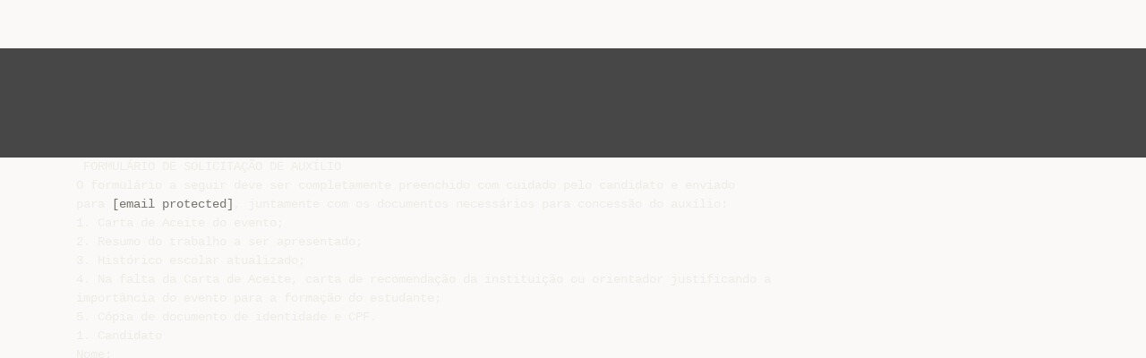

--- FILE ---
content_type: text/html;charset=UTF-8
request_url: https://livrozilla.com/doc/325693/formul%C3%A1rio-de-solicita%C3%A7%C3%A3o-de-aux%C3%ADlio-o
body_size: 7808
content:




<!DOCTYPE html>
<html lang="es">
<head>
    <meta charset="utf-8">
    <meta name="viewport" content="width=device-width, initial-scale=1">
    <meta http-equiv="x-ua-compatible" content="ie=edge,chrome=1">

			<title>FORMUL&Aacute;RIO DE SOLICITA&Ccedil;&Atilde;O DE AUX&Iacute;LIO O</title>

<meta name="description" content="">
<meta name="keywords" content="">
<meta property="og:title" content="FORMUL&Aacute;RIO DE SOLICITA&Ccedil;&Atilde;O DE AUX&Iacute;LIO O"/>
<meta property="og:description" content="">
<meta property="og:image" content="//s1.livrozilla.com/store/data/000325693_1-2eadd88950a08c5ea963be5540ab85ec.png">


<script>var gaAuthorId='7',gaCategoryId='0',gaViewMode='regular';</script>
		        <link rel="canonical" href="https://livrozilla.com/doc/325693/formul%C3%A1rio-de-solicita%C3%A7%C3%A3o-de-aux%C3%ADlio-o" />
	
    <link rel="stylesheet" href="/theme/issuu/static/bootstrap.css">
    <link rel="stylesheet" href="/theme/issuu/static/fontawesome.css">
    <link rel="stylesheet" href="/theme/issuu/static/common.css">

            <link rel="shortcut icon" href="/theme/issuu/static/favicon-livrozilla.ico">
	
    <script src="/theme/issuu/static/jquery.min.js"></script>
    <script src="/theme/issuu/static/tether.min.js"></script>
    <script src="/theme/issuu/static/bootstrap.js"></script>
    <script>
		var FileAPI =
		{
            debug: true,
            withCredentials: false,
			staticPath: '/theme/issuu/static/',
			storeUrl: '//s1.livrozilla.com/store/upload',
            currentUserId: 2,
			afterUploadRedirect: '//livrozilla.com/afterupload.html'
        };
    </script>
    <script src="/theme/issuu/static/fileapi.js"></script>
    <script src="/theme/issuu/static/common.js"></script>

	
	
    <script type="text/javascript">
        var gaUserId = 2;
        var gaUserType = 'empty';
    </script>
	<script data-cfasync="false" async crossorigin="anonymous"
    src="https://pagead2.googlesyndication.com/pagead/js/adsbygoogle.js?client=ca-pub-4574181568230206"></script>
<script>
  (function(i,s,o,g,r,a,m){i['GoogleAnalyticsObject']=r;i[r]=i[r]||function(){
  (i[r].q=i[r].q||[]).push(arguments)},i[r].l=1*new Date();a=s.createElement(o),
  m=s.getElementsByTagName(o)[0];a.async=1;a.src=g;m.parentNode.insertBefore(a,m)
  })(window,document,'script','//www.google-analytics.com/analytics.js','ga');

  ga('create', '{service.analyticsId}', 'auto');
  
  if(typeof gaAuthorId!= "undefined") {
   ga('set', 'dimension1', gaAuthorId);
  }
  if(typeof gaUserId!= "undefined") {
    ga('set', 'dimension2', gaUserId);
    if(gaUserId>0) ga('set', '&uid', gaUserId); 
  }
  if(typeof gaUserType!= "undefined") {
    ga('set', 'dimension3', gaUserType);      
  }
  if(typeof gaCategoryId!= "undefined") {
    ga('set', 'dimension4', gaCategoryId);      
  }
  if(typeof gaFullConfidenceBunchIds!= "undefined") {
    ga('set', 'dimension5', gaFullConfidenceBunchIds);      
  }
  if(typeof gaTotalBunchIds!= "undefined") {
    ga('set', 'dimension6', gaTotalBunchIds);      
  }
  if(typeof gaViewMode!= "undefined") {
    ga('set', 'dimension7', gaViewMode);      
  }
  
  ga('send', 'pageview');
</script>
</head>

<body>
	<nav class="navbar navbar-default">
		<div class="container">			<a class="navbar-brand " href="/">
                                    <img src="/theme/issuu/static/logo-livrozilla.png"
                            alt="livrozilla.com" />
							</a>

			
            <button class="navbar-toggler hidden-md-up collapsed" type="button"
				data-toggle="collapse" data-target="#collapsing">&#9776;</button>

	        <div class="navbar-toggleable-sm collapse" id="collapsing">
				<ul class="navbar-nav nav menu">
					<li class="nav-item">
						<a class="nav-link" href="/catalog">Explorar</a>
					</li>
											<li class="nav-item">
							<a class="nav-link" href="/login">Entrar</a>
						</li>
						<li class="nav-item">
							<a class="nav-link" href="/registration">Criar uma nova conta de usuário</a>
						</li>
					                                            <li class="nav-item upload">
                            <input type="file" />
                            <a href="javascript:;" class="nav-link">Publicar</a>
                        </li>
                    				</ul>
                <form class="navbar-form form-inline hidden-lg-down" action="/search/">
                    <div class="input-group search">
	                    <input class="form-control" type="text" name="q" value=""
						   placeholder='Buscar' required>
	                    <span class="input-group-addon">
		                    <button type="submit" class="btn btn-link">
								<i class="fa fa-search"></i>
		                    </button>
	                    </span>
                    </div>
                </form>
			</div>
		</div>	</nav>

		
    <div class="wrapper-default">
        <section class="upload-info">
            <div class="container">
                <button type="button" class="close">&times;</button>
                <progress class="progress" max="100">
                    <div class="progress">
                        <span class="progress-bar"></span>
                    </div>
                </progress>
            </div>
        </section>

		






<style>
.above-content,
.below-content {
    background: #474747 url(/viewer_next/web/images/texture.png);
    padding: 1rem 0;
}


.below-content {
    display: none;
}



@media (min-width: 544px) {
    .below-content {
        display: block;
    }
}

.sidebar-top,
.sidebar-bottom {
    display: none;
}

@media (min-width: 768px) {
    .viewer-next {
        width: calc(100% - 170px);
        /*min-height: 633px;*/
    }

    .sidebar-bottom {
        display: block;
        float: right;
        width: 160px;
        height: 600px;
    }
}

@media (min-width: 1200px) {
    .viewer-next {
        width: calc(100% - 310px);
    }

    .sidebar-bottom {
        width: 300px;
    }
}

@media (min-width: 1740px) {
    .viewer-next {
        width: 100%;
    }

    .sidebar-bottom {
        position: absolute;
        top: 106px;
        left: calc((100vw + 1140px) / 2);
    }
}


.viewer-next {
    height: calc(100vh - 90px - 2 * 2rem);
}

.viewer-next1
{
    width: 100%;
    height: calc(100vh - 8rem);
}

@media (max-device-width: 767px)
{
    .viewer-next {
        height: calc(100vh - 0.1rem);
    }

    #above {
        display: none;
    }
}
</style>

<script>
function scrollToViewport()
{
    var scrollTop = $('#below').position().top;
    if ($('#above').css('display') !== 'none') {
        scrollTop = $('#above').position().top;
    }
    $('html').stop().animate(
        { scrollTop: scrollTop }, 1000);
}
$(window).on('orientationchange', scrollToViewport);
setTimeout(scrollToViewport, 1000);
</script>

    <a href="#" id="above"></a>

                <div class="above-content">
            <div class="container"><script data-cfasync="false" async crossorigin="anonymous"
    src="https://pagead2.googlesyndication.com/pagead/js/adsbygoogle.js?client=ca-pub-4574181568230206"></script>
<ins class="adsbygoogle" style="display:block"
    data-ad-client="ca-pub-4574181568230206"
    data-ad-slot="5190557744"
    data-ad-format="horizontal"
    data-full-width-responsive="true"></ins>
<script data-cfasync="false">
    (adsbygoogle = window.adsbygoogle || []).push({});
</script></div>
        </div>
    
    <a href="#" id="below"></a>

            <section class="viewer-wrapper bg-inherit">
            <div class="container">
                                    <pre class="viewer-text" itemprop="text"> FORMUL&Aacute;RIO DE SOLICITA&Ccedil;&Atilde;O DE AUX&Iacute;LIO
O formul&aacute;rio a seguir deve ser completamente preenchido com cuidado pelo candidato e enviado
para <a href="/cdn-cgi/l/email-protection" class="__cf_email__" data-cfemail="cbb8aea8b9aebfaab9a2aa8ba7a9aab8b8e5a4b9ac">[email&#160;protected]</a>, juntamente com os documentos necess&aacute;rios para concess&atilde;o do aux&iacute;lio:
1. Carta de Aceite do evento;
2. Resumo do trabalho a ser apresentado;
3. Hist&oacute;rico escolar atualizado;
4. Na falta da Carta de Aceite, carta de recomenda&ccedil;&atilde;o da institui&ccedil;&atilde;o ou orientador justificando a
import&acirc;ncia do evento para a forma&ccedil;&atilde;o do estudante;
5. C&oacute;pia de documento de identidade e CPF.
1. Candidato
Nome:
Institui&ccedil;&atilde;o:
N&iacute;vel (gradua&ccedil;&atilde;o, mestrado, doutorado):
Endere&ccedil;o:
E-mail:
Telefone:
Data de nascimento:
Associado LBASS desde:
&Uacute;ltima anuidade paga (ano):
Possui bolsa de ag&ecirc;ncia de fomento?
Se sim, qual ag&ecirc;ncia?
2. Evento Cient&iacute;fico
Nome do evento:
Organizador (es):
Local:
Website do evento:
Data:
Prazo para inscri&ccedil;&atilde;o no evento:
3. Apresenta&ccedil;&atilde;o
T&iacute;tulo do artigo:
Lista de autores por ordem alfab&eacute;tica:
Condi&ccedil;&atilde;o do artigo(aceito/submetido/convidado):
Tipo de apresenta&ccedil;&atilde;o (oral, p&ocirc;ster):
Tipo de publica&ccedil;&atilde;o (proceedings, livro, somente resumo, etc.):
4. Previs&atilde;o de Gastos
Taxa de inscri&ccedil;&atilde;o:
Transporte:
Di&aacute;rias (informe o n&uacute;mero):
O valor de cada di&aacute;ria &eacute; id&ecirc;ntico ao da Fapesp.
Apoio esperado por outras ag&ecirc;ncias de concess&atilde;o:
Dados banc&aacute;rios (banco, cc, ag):
Certifico a autenticidade das informa&ccedil;&otilde;es descritas acima.
Comprometo-me a escrever um relat&oacute;rio sobre o evento cient&iacute;fico enviar &agrave; LBASS no prazo de at&eacute;
um m&ecirc;s ap&oacute;s o t&eacute;rmino do evento.
Data:
Assinatura: ___________________________________
Nome
ANEXAR C&Oacute;PIA DOS COMPROVANTES DE GASTOS E BILHETE DE EMBARQUE DE PASSAGEM A&Eacute;REA.
</pre>
                
                                                            <div class="sidebar-top"><script data-cfasync="false" src="/cdn-cgi/scripts/5c5dd728/cloudflare-static/email-decode.min.js"></script><script data-cfasync="false" async src="https://pagead2.googlesyndication.com/pagead/js/adsbygoogle.js?client=ca-pub-4574181568230206"
     crossorigin="anonymous"></script>
<ins class="adsbygoogle" style="display:block"
    data-ad-client="ca-pub-4574181568230206"
    data-ad-slot="9744918415"
    data-ad-format="vertical,rectangle"
    data-full-width-responsive="true"></ins>
<script data-cfasync="false">
    (adsbygoogle = window.adsbygoogle || []).push({});
</script></div>
                                                                <div class="sidebar-bottom"><script async src="//pagead2.googlesyndication.com/pagead/js/adsbygoogle.js"></script>
<!-- Livrozilla::sidebar banner -->
<ins class="adsbygoogle" style="display:block"
    data-ad-client="ca-pub-6961070524526180"
    data-ad-slot=""
    data-ad-format="auto"></ins>
<script>
    (adsbygoogle = window.adsbygoogle || []).push({});
</script></div>
                                                </div>
            <div class="viewer-decorator"></div>
        </section>

                            <div class="below-content">
                <div class="container"><script data-cfasync="false" async crossorigin="anonymous"
    src="https://pagead2.googlesyndication.com/pagead/js/adsbygoogle.js?client=ca-pub-4574181568230206"></script>
<ins class="adsbygoogle" style="display:block"
    data-ad-client="ca-pub-4574181568230206"
    data-ad-slot="3370247607"
    data-ad-format="auto"
    data-full-width-responsive="true"></ins>
<script data-cfasync="false">
     (adsbygoogle = window.adsbygoogle || []).push({});
</script></div>
            </div>
            
<section class="viewer-info">
    <div class="container">
        <a class="btn download" href="/download/325693" target="_blank" rel="nofollow">
            Download        </a>

        <ol class="breadcrumb row">
                                        <li class="active">No category</li>
                    </ol>
        <h1 class="title">FORMULÁRIO DE SOLICITAÇÃO DE AUXÍLIO O</h1>
        
    </div>
</section>

<section class="viewer-similar">
    <div class="container">
        <div class="card-columns">
			                <div class="card document">
                    <div class="card-preview">
                        <img class="card-img-top" src="//s1.livrozilla.com/store/data/001098378_1-0926bed7bc79106f5b093a626f0a349d-260x520.png" alt="Para Objetiva Concursos Ltda PORTO ALEGRE &ndash; RS PROCESSO">
                        <a class="card-img-overlay" href="/doc/1098378/para-objetiva-concursos-ltda-porto-alegre-%E2%80%93-rs-processo"></a>
                    </div>
                    <div class="card-block">
                        <h4 class="card-title">
                            <a href="/doc/1098378/para-objetiva-concursos-ltda-porto-alegre-%E2%80%93-rs-processo">Para Objetiva Concursos Ltda PORTO ALEGRE – RS PROCESSO</a>
                        </h4>
                        
                    </div>
                </div>
			                <div class="card document">
                    <div class="card-preview">
                        <img class="card-img-top" src="//s1.livrozilla.com/store/data/001228334_1-27154550a7a452dd002b5c90c127b608-260x520.png" alt="IDENTIFICA&Ccedil;&Atilde;O Nome N&uacute;mero de inscri&ccedil;&atilde;o N&uacute;mero do CPF">
                        <a class="card-img-overlay" href="/doc/1228334/identifica%C3%A7%C3%A3o-nome-n%C3%BAmero-de-inscri%C3%A7%C3%A3o-n%C3%BAmero-do-cpf"></a>
                    </div>
                    <div class="card-block">
                        <h4 class="card-title">
                            <a href="/doc/1228334/identifica%C3%A7%C3%A3o-nome-n%C3%BAmero-de-inscri%C3%A7%C3%A3o-n%C3%BAmero-do-cpf">IDENTIFICAÇÃO Nome Número de inscrição Número do CPF</a>
                        </h4>
                        
                    </div>
                </div>
			                <div class="card document">
                    <div class="card-preview">
                        <img class="card-img-top" src="//s1.livrozilla.com/store/data/001656126_1-96f91aef21ee8c4da73818f46c2002ee-260x520.png" alt="NORMAS PARA TRABALHOS CIENT&Iacute;FICOS (P&Ocirc;STER)">
                        <a class="card-img-overlay" href="/doc/1656126/normas-para-trabalhos-cient%C3%ADficos--p%C3%B4ster-"></a>
                    </div>
                    <div class="card-block">
                        <h4 class="card-title">
                            <a href="/doc/1656126/normas-para-trabalhos-cient%C3%ADficos--p%C3%B4ster-">NORMAS PARA TRABALHOS CIENTÍFICOS (PÔSTER)</a>
                        </h4>
                        
                    </div>
                </div>
			                <div class="card document">
                    <div class="card-preview">
                        <img class="card-img-top" src="//s1.livrozilla.com/store/data/001172732_1-4af99b472c18b1a1a0bff47741d163ac-260x520.png" alt="Edital 001/2014 - anexo VII - Formul&aacute;rio de Recursos - Crea">
                        <a class="card-img-overlay" href="/doc/1172732/edital-001-2014---anexo-vii---formul%C3%A1rio-de-recursos---crea"></a>
                    </div>
                    <div class="card-block">
                        <h4 class="card-title">
                            <a href="/doc/1172732/edital-001-2014---anexo-vii---formul%C3%A1rio-de-recursos---crea">Edital 001/2014 - anexo VII - Formulário de Recursos - Crea</a>
                        </h4>
                        
                    </div>
                </div>
			                <div class="card document">
                    <div class="card-preview">
                        <img class="card-img-top" src="//s1.livrozilla.com/store/data/001172726_1-b878d6b099c192f68a4bce14b52851c3-260x520.png" alt="Modelo de formul&aacute;rio de recurso - Portal de Processos Seletivos">
                        <a class="card-img-overlay" href="/doc/1172726/modelo-de-formul%C3%A1rio-de-recurso---portal-de-processos-sel..."></a>
                    </div>
                    <div class="card-block">
                        <h4 class="card-title">
                            <a href="/doc/1172726/modelo-de-formul%C3%A1rio-de-recurso---portal-de-processos-sel...">Modelo de formulário de recurso - Portal de Processos Seletivos</a>
                        </h4>
                        
                    </div>
                </div>
			                <div class="card document">
                    <div class="card-preview">
                        <img class="card-img-top" src="//s1.livrozilla.com/store/data/000264073_1-4e82d7a744e15cfdfff7a88087d136a1-260x520.png" alt="Resultado Preliminar - Educa&ccedil;&atilde;o - Professor MAMP B">
                        <a class="card-img-overlay" href="/doc/264073/resultado-preliminar---educa%C3%A7%C3%A3o---professor-mamp-b"></a>
                    </div>
                    <div class="card-block">
                        <h4 class="card-title">
                            <a href="/doc/264073/resultado-preliminar---educa%C3%A7%C3%A3o---professor-mamp-b">Resultado Preliminar - Educação - Professor MAMP B</a>
                        </h4>
                        
                    </div>
                </div>
			                <div class="card document">
                    <div class="card-preview">
                        <img class="card-img-top" src="//s1.livrozilla.com/store/data/001351041_1-edb7ad7ac10f34f019f2288ac91821ac-260x520.png" alt="Formul&aacute;rio encaminha recurso prova escrita">
                        <a class="card-img-overlay" href="/doc/1351041/formul%C3%A1rio-encaminha-recurso-prova-escrita"></a>
                    </div>
                    <div class="card-block">
                        <h4 class="card-title">
                            <a href="/doc/1351041/formul%C3%A1rio-encaminha-recurso-prova-escrita">Formulário encaminha recurso prova escrita</a>
                        </h4>
                        
                    </div>
                </div>
			                <div class="card document">
                    <div class="card-preview">
                        <img class="card-img-top" src="//s1.livrozilla.com/store/data/000911684_1-1045d6e929c817575e9048cd11553ec1-260x520.png" alt="formul&aacute;rio de inscri&ccedil;&atilde;o &ndash; processo seletivo simplificado n&ordm; 001/2015">
                        <a class="card-img-overlay" href="/doc/911684/formul%C3%A1rio-de-inscri%C3%A7%C3%A3o-%E2%80%93-processo-seletivo-simplificado-..."></a>
                    </div>
                    <div class="card-block">
                        <h4 class="card-title">
                            <a href="/doc/911684/formul%C3%A1rio-de-inscri%C3%A7%C3%A3o-%E2%80%93-processo-seletivo-simplificado-...">formulário de inscrição – processo seletivo simplificado nº 001/2015</a>
                        </h4>
                        
                    </div>
                </div>
			                <div class="card document">
                    <div class="card-preview">
                        <img class="card-img-top" src="//s1.livrozilla.com/store/data/000515012_1-0025465815c39d2db166f445976014b1-260x520.png" alt="anexo iv - ficha de avalia&ccedil;&atilde;o prova pr&aacute;tica">
                        <a class="card-img-overlay" href="/doc/515012/anexo-iv---ficha-de-avalia%C3%A7%C3%A3o-prova-pr%C3%A1tica"></a>
                    </div>
                    <div class="card-block">
                        <h4 class="card-title">
                            <a href="/doc/515012/anexo-iv---ficha-de-avalia%C3%A7%C3%A3o-prova-pr%C3%A1tica">anexo iv - ficha de avaliação prova prática</a>
                        </h4>
                        
                    </div>
                </div>
			                <div class="card document">
                    <div class="card-preview">
                        <img class="card-img-top" src="//s1.livrozilla.com/store/data/000401833_1-12cad6ffadb33bbb9fcbcce3bc792ea2-260x520.png" alt="BOLETIM DE INSCRI&Ccedil;&Atilde;O RECEP&Ccedil;&Atilde;O DE DOCUMENTOS">
                        <a class="card-img-overlay" href="/doc/401833/boletim-de-inscri%C3%A7%C3%A3o-recep%C3%A7%C3%A3o-de-documentos"></a>
                    </div>
                    <div class="card-block">
                        <h4 class="card-title">
                            <a href="/doc/401833/boletim-de-inscri%C3%A7%C3%A3o-recep%C3%A7%C3%A3o-de-documentos">BOLETIM DE INSCRIÇÃO RECEPÇÃO DE DOCUMENTOS</a>
                        </h4>
                        
                    </div>
                </div>
			                <div class="card document">
                    <div class="card-preview">
                        <img class="card-img-top" src="//s1.livrozilla.com/store/data/001003578_1-4c49cc5cc6e5c58a45696ec64aece63e-260x520.png" alt="FORMUL&Aacute;RIO DE INSCRI&Ccedil;&Atilde;O (Anexar hist&oacute;rico escolar)">
                        <a class="card-img-overlay" href="/doc/1003578/formul%C3%A1rio-de-inscri%C3%A7%C3%A3o--anexar-hist%C3%B3rico-escolar-"></a>
                    </div>
                    <div class="card-block">
                        <h4 class="card-title">
                            <a href="/doc/1003578/formul%C3%A1rio-de-inscri%C3%A7%C3%A3o--anexar-hist%C3%B3rico-escolar-">FORMULÁRIO DE INSCRIÇÃO (Anexar histórico escolar)</a>
                        </h4>
                        
                    </div>
                </div>
			                <div class="card document">
                    <div class="card-preview">
                        <img class="card-img-top" src="//s1.livrozilla.com/store/data/001181875_1-a40de5df4682e64bd0a887c79233c23b-260x520.png" alt="Baixe a ficha de inscri&ccedil;&atilde;o clicando aqui">
                        <a class="card-img-overlay" href="/doc/1181875/baixe-a-ficha-de-inscri%C3%A7%C3%A3o-clicando-aqui"></a>
                    </div>
                    <div class="card-block">
                        <h4 class="card-title">
                            <a href="/doc/1181875/baixe-a-ficha-de-inscri%C3%A7%C3%A3o-clicando-aqui">Baixe a ficha de inscrição clicando aqui</a>
                        </h4>
                        
                    </div>
                </div>
			                <div class="card document">
                    <div class="card-preview">
                        <img class="card-img-top" src="//s1.livrozilla.com/store/data/001372313_1-5fb725a86fce8f035e47b23a118a5b99-260x520.png" alt="a) declara&ccedil;&atilde;o da institui&ccedil;&atilde;o de ensino de que est&aacute; regularmente">
                        <a class="card-img-overlay" href="/doc/1372313/a--declara%C3%A7%C3%A3o-da-institui%C3%A7%C3%A3o-de-ensino-de-que-est%C3%A1-regula..."></a>
                    </div>
                    <div class="card-block">
                        <h4 class="card-title">
                            <a href="/doc/1372313/a--declara%C3%A7%C3%A3o-da-institui%C3%A7%C3%A3o-de-ensino-de-que-est%C3%A1-regula...">a) declaração da instituição de ensino de que está regularmente</a>
                        </h4>
                        
                    </div>
                </div>
			                <div class="card document">
                    <div class="card-preview">
                        <img class="card-img-top" src="//s1.livrozilla.com/store/data/000405182_1-19b67871786883f6c398e0c20374f13e-260x520.png" alt="Documentos necess&aacute;rios para inscri&ccedil;&atilde;o: O candidato dever&aacute;">
                        <a class="card-img-overlay" href="/doc/405182/documentos-necess%C3%A1rios-para-inscri%C3%A7%C3%A3o--o-candidato-dever%C3%A1"></a>
                    </div>
                    <div class="card-block">
                        <h4 class="card-title">
                            <a href="/doc/405182/documentos-necess%C3%A1rios-para-inscri%C3%A7%C3%A3o--o-candidato-dever%C3%A1">Documentos necessários para inscrição: O candidato deverá</a>
                        </h4>
                        
                    </div>
                </div>
			                <div class="card document">
                    <div class="card-preview">
                        <img class="card-img-top" src="//s1.livrozilla.com/store/data/000510510_1-2a6470315d95a87001694676e7012087-260x520.png" alt="Engenharia Ambiental, Engenharia de Computa&ccedil;&atilde;o">
                        <a class="card-img-overlay" href="/doc/510510/engenharia-ambiental--engenharia-de-computa%C3%A7%C3%A3o"></a>
                    </div>
                    <div class="card-block">
                        <h4 class="card-title">
                            <a href="/doc/510510/engenharia-ambiental--engenharia-de-computa%C3%A7%C3%A3o">Engenharia Ambiental, Engenharia de Computação</a>
                        </h4>
                        
                    </div>
                </div>
			                <div class="card document">
                    <div class="card-preview">
                        <img class="card-img-top" src="//s1.livrozilla.com/store/data/000481572_1-dfeefcf5f407be96852476918332936d-260x520.png" alt="CONCURSO DE BOLSA DE ESTUDOS PARA 2015 ENSINO">
                        <a class="card-img-overlay" href="/doc/481572/concurso-de-bolsa-de-estudos-para-2015-ensino"></a>
                    </div>
                    <div class="card-block">
                        <h4 class="card-title">
                            <a href="/doc/481572/concurso-de-bolsa-de-estudos-para-2015-ensino">CONCURSO DE BOLSA DE ESTUDOS PARA 2015 ENSINO</a>
                        </h4>
                        
                    </div>
                </div>
			                <div class="card document">
                    <div class="card-preview">
                        <img class="card-img-top" src="//s1.livrozilla.com/store/data/001172667_1-6a50e513c205a85febdbb875fc770038-260x520.png" alt="N&Uacute;MERO DA QUEST&Atilde;O: FUNDAMENTA&Ccedil;&Atilde;O: Data">
                        <a class="card-img-overlay" href="/doc/1172667/n%C3%BAmero-da-quest%C3%A3o--fundamenta%C3%A7%C3%A3o--data"></a>
                    </div>
                    <div class="card-block">
                        <h4 class="card-title">
                            <a href="/doc/1172667/n%C3%BAmero-da-quest%C3%A3o--fundamenta%C3%A7%C3%A3o--data">NÚMERO DA QUESTÃO: FUNDAMENTAÇÃO: Data</a>
                        </h4>
                        
                    </div>
                </div>
			                <div class="card document">
                    <div class="card-preview">
                        <img class="card-img-top" src="//s1.livrozilla.com/store/data/000889972_1-f372ec7f547660583c815fae22229c2f-260x520.png" alt="Data de nascimento: Endere&ccedil;o">
                        <a class="card-img-overlay" href="/doc/889972/data-de-nascimento--endere%C3%A7o"></a>
                    </div>
                    <div class="card-block">
                        <h4 class="card-title">
                            <a href="/doc/889972/data-de-nascimento--endere%C3%A7o">Data de nascimento: Endereço</a>
                        </h4>
                        
                    </div>
                </div>
			                <div class="card document">
                    <div class="card-preview">
                        <img class="card-img-top" src="//s1.livrozilla.com/store/data/000283517_1-c084d4553d14bada21586a735d5a3a4b-260x520.png" alt="FICHA DE INSCRI&Ccedil;&Atilde;O GRATUIDADE &ldquo;MELHOR">
                        <a class="card-img-overlay" href="/doc/283517/ficha-de-inscri%C3%A7%C3%A3o-gratuidade-%E2%80%9Cmelhor"></a>
                    </div>
                    <div class="card-block">
                        <h4 class="card-title">
                            <a href="/doc/283517/ficha-de-inscri%C3%A7%C3%A3o-gratuidade-%E2%80%9Cmelhor">FICHA DE INSCRIÇÃO GRATUIDADE “MELHOR</a>
                        </h4>
                        
                    </div>
                </div>
			                <div class="card document">
                    <div class="card-preview">
                        <img class="card-img-top" src="//s1.livrozilla.com/store/data/000327623_1-c048834dfc88e6708af0bfefd16aa9de-260x520.png" alt="MS-090 - Instituto de Qu&iacute;mica da UFRJ">
                        <a class="card-img-overlay" href="/doc/327623/ms-090---instituto-de-qu%C3%ADmica-da-ufrj"></a>
                    </div>
                    <div class="card-block">
                        <h4 class="card-title">
                            <a href="/doc/327623/ms-090---instituto-de-qu%C3%ADmica-da-ufrj">MS-090 - Instituto de Química da UFRJ</a>
                        </h4>
                        
                    </div>
                </div>
			                <div class="card document">
                    <div class="card-preview">
                        <img class="card-img-top" src="//s1.livrozilla.com/store/data/000920667_1-a6445d44b7ef39bc9fae33eae58762eb-260x520.png" alt="Documento Formul&aacute;rio de isen&ccedil;&atilde;o">
                        <a class="card-img-overlay" href="/doc/920667/documento-formul%C3%A1rio-de-isen%C3%A7%C3%A3o"></a>
                    </div>
                    <div class="card-block">
                        <h4 class="card-title">
                            <a href="/doc/920667/documento-formul%C3%A1rio-de-isen%C3%A7%C3%A3o">Documento Formulário de isenção</a>
                        </h4>
                        
                    </div>
                </div>
			                <div class="card document">
                    <div class="card-preview">
                        <img class="card-img-top" src="//s1.livrozilla.com/store/data/001083169_1-f0c49965d7eb2c2c893796d5c3cddd82-260x520.png" alt="Cronograma Geral para o Plano de Atividades">
                        <a class="card-img-overlay" href="/doc/1083169/cronograma-geral-para-o-plano-de-atividades"></a>
                    </div>
                    <div class="card-block">
                        <h4 class="card-title">
                            <a href="/doc/1083169/cronograma-geral-para-o-plano-de-atividades">Cronograma Geral para o Plano de Atividades</a>
                        </h4>
                        
                    </div>
                </div>
			        </div>
    </div>
</section>

	</div>

    <footer class="footer-default">
        <div class="container">
            <div class="row">
                <div class="col-xs-4 text-left">
					project                    &copy; 2026
                </div>
                <div class="col-xs-4 text-center">
	                					                </div>
                <div class="col-xs-4 text-right">
                    <a class="text-nowrap" href="/dmca">DMCA / GDPR</a>
					<a class="text-nowrap" href="/abuse">Abuso</a>
				</div>
            </div>
        </div>
    </footer>
	<!-- Yandex.Metrika counter -->
<script type="text/javascript">
    (function (d, w, c) {
        (w[c] = w[c] || []).push(function() {
            try {
                params = {};

                  if(typeof gaAuthorId!= "undefined") {
                   params['authorId'] = gaAuthorId;
                  }
                  if(typeof gaUserId!= "undefined") {
                    params['userId'] = gaUserId;
                  }
                  if(typeof gaUserType!= "undefined") {
                    params['userType'] = gaUserType;    
                  }
                  if(typeof gaCategoryId!= "undefined") {
                    params['categoryId'] = gaCategoryId;
                  }
                  if(typeof gaFullConfidenceBunchIds!= "undefined") {
                     params['fullConfidenceBunchIds'] = gaFullConfidenceBunchIds;     
                  }
                  if(typeof gaTotalBunchIds!= "undefined") {
                    params['totalBunchIds'] = gaTotalBunchIds;       
                  }
                  if(typeof gaViewMode!= "undefined") {
                    params['viewMode'] = gaViewMode;      
                  }
                console.log(params);
                w.yaCounter33618344 = new Ya.Metrika({
                    id:33618344,
                    params: params 
                });
            } catch(e) { }
        });

        var n = d.getElementsByTagName("script")[0],
            s = d.createElement("script"),
            f = function () { n.parentNode.insertBefore(s, n); };
        s.type = "text/javascript";
        s.async = true;
        s.src = (d.location.protocol == "https:" ? "https:" : "http:") + "//mc.yandex.ru/metrika/watch.js";

        if (w.opera == "[object Opera]") {
            d.addEventListener("DOMContentLoaded", f, false);
        } else { f(); }
    })(document, window, "yandex_metrika_callbacks");
</script>
<noscript><div><img src="//mc.yandex.ru/watch/33618344" style="position:absolute; left:-9999px;" alt="" /></div></noscript>
<!-- /Yandex.Metrika counter -->

<link rel="stylesheet" type="text/css" href="//cdnjs.cloudflare.com/ajax/libs/cookieconsent2/3.1.0/cookieconsent.min.css" />
<style>
@media screen and (max-width: 768px)
{
.cc-revoke
{
    display: none;
}}
</style>
<script src="//cdnjs.cloudflare.com/ajax/libs/cookieconsent2/3.1.0/cookieconsent.min.js"></script>
<script>
window.addEventListener("load", function() {
window.cookieconsent.initialise(
{
    content:
    {
        href: "https://livrozilla.com/dmca",
		message: 'Este site usa cookies para garantir que você obtenha a melhor experiência em nosso site. ',
		allow: 'Permitir cookies',
		deny: 'Declínio',
		link: 'Saber mais',
		policy: 'Política de cookies'
    },
	location: true,
	palette:
    {
		button:
        {
            background: "#fff",
            text: "#237afc"
        },
        popup:
        {
            background: "#007bff"
        },
    },
	position: "bottom-right",
	revokable: true,
	theme: "classic",
	type: "opt-in",

	onStatusChange: function(status)
    {
		if (typeof ezConsentCategories == 'object' && typeof __ezconsent == 'object')
		{
			window.ezConsentCategories.preferences =
            window.ezConsentCategories.statistics =
            window.ezConsentCategories.marketing = this.hasConsented();
            __ezconsent.setEzoicConsentSettings(window.ezConsentCategories);
		}
	}
})});
</script>


    <script type="text/javascript" src="//s7.addthis.com/js/300/addthis_widget.js#pubid=ra-563210ea4459bc74" async="async"></script>
<script defer src="https://static.cloudflareinsights.com/beacon.min.js/vcd15cbe7772f49c399c6a5babf22c1241717689176015" integrity="sha512-ZpsOmlRQV6y907TI0dKBHq9Md29nnaEIPlkf84rnaERnq6zvWvPUqr2ft8M1aS28oN72PdrCzSjY4U6VaAw1EQ==" data-cf-beacon='{"version":"2024.11.0","token":"636eb7a591d54b55940cfd683bb45ee6","r":1,"server_timing":{"name":{"cfCacheStatus":true,"cfEdge":true,"cfExtPri":true,"cfL4":true,"cfOrigin":true,"cfSpeedBrain":true},"location_startswith":null}}' crossorigin="anonymous"></script>
</body>
</html>


--- FILE ---
content_type: text/html; charset=utf-8
request_url: https://www.google.com/recaptcha/api2/aframe
body_size: 268
content:
<!DOCTYPE HTML><html><head><meta http-equiv="content-type" content="text/html; charset=UTF-8"></head><body><script nonce="HA7ClXrBrXKJyZCZ5rpniQ">/** Anti-fraud and anti-abuse applications only. See google.com/recaptcha */ try{var clients={'sodar':'https://pagead2.googlesyndication.com/pagead/sodar?'};window.addEventListener("message",function(a){try{if(a.source===window.parent){var b=JSON.parse(a.data);var c=clients[b['id']];if(c){var d=document.createElement('img');d.src=c+b['params']+'&rc='+(localStorage.getItem("rc::a")?sessionStorage.getItem("rc::b"):"");window.document.body.appendChild(d);sessionStorage.setItem("rc::e",parseInt(sessionStorage.getItem("rc::e")||0)+1);localStorage.setItem("rc::h",'1769032221310');}}}catch(b){}});window.parent.postMessage("_grecaptcha_ready", "*");}catch(b){}</script></body></html>

--- FILE ---
content_type: application/javascript
request_url: https://livrozilla.com/theme/issuu/static/common.js
body_size: 92
content:
$(function()
{
	var info = $('.upload-info');

	function progress(value)
	{
		$('.progress', info).val(value);
		var p = value + '%';
		$('.progress-bar', info).width(p).text(p);
	}

	function upload(files)
	{
		if (files.length != 1)
		{
			console.log('BAD FILES.LENGTH', files.length);
		}

		FileAPI.upload(
		{
			url: FileAPI.storeUrl,
			data: {
				userId: FileAPI.currentUserId,
				redirect: FileAPI.afterUploadRedirect,
				isFlashUploader: 'yes'
			},
			files:
			{
				file: files
			},
			prepare: function(evt)
			{
				info.show();
				progress(0);
			},
			progress: function(evt)
			{
				progress(Math.floor(
					evt.loaded / evt.total * 100));
			},
			complete: function (err, xhr)
			{
				setTimeout(function()
				{
					info.hide();
				},
				10000);

				/*
				if (err)
				{
					$('.upload > .btn').attr('disabled', 'disabled');
				}
				*/

				try
				{
					var redirect = xhr.responseText.substring(10);
					document.location.href = redirect;
				}
				catch (e) {}
			}
		});
	}

	$('.upload > input').on('change', function(e)
	{
		upload(FileAPI.getFiles(e));
	});

	$('.upload-info .close').on('click', function(e)
	{
		info.hide();
	});

	$('.landing').dnd(
		function(over)
	{
		$('.container', this).toggleClass('upload-area', over);
	},
		function(files)
	{
		upload(files);
	});
});

